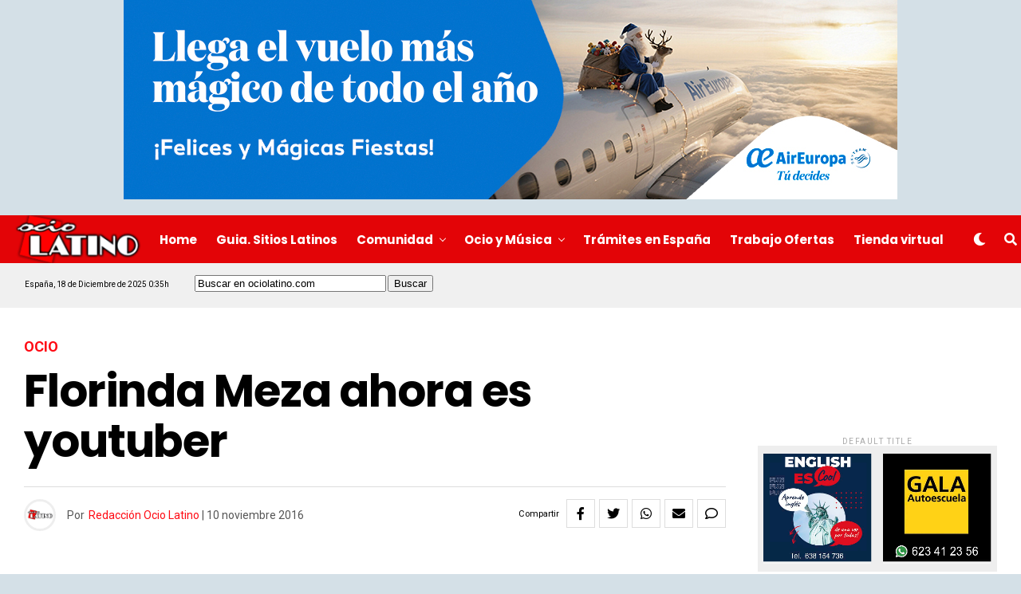

--- FILE ---
content_type: text/html; charset=utf-8
request_url: https://www.google.com/recaptcha/api2/anchor?ar=1&k=6LefopAUAAAAAJwX7tr5LnhxZzzRXrjUtmlXfBuj&co=aHR0cHM6Ly93d3cub2Npb2xhdGluby5jb206NDQz&hl=en&v=7gg7H51Q-naNfhmCP3_R47ho&size=invisible&anchor-ms=20000&execute-ms=30000&cb=arlzi4mq9uzl
body_size: 48307
content:
<!DOCTYPE HTML><html dir="ltr" lang="en"><head><meta http-equiv="Content-Type" content="text/html; charset=UTF-8">
<meta http-equiv="X-UA-Compatible" content="IE=edge">
<title>reCAPTCHA</title>
<style type="text/css">
/* cyrillic-ext */
@font-face {
  font-family: 'Roboto';
  font-style: normal;
  font-weight: 400;
  font-stretch: 100%;
  src: url(//fonts.gstatic.com/s/roboto/v48/KFO7CnqEu92Fr1ME7kSn66aGLdTylUAMa3GUBHMdazTgWw.woff2) format('woff2');
  unicode-range: U+0460-052F, U+1C80-1C8A, U+20B4, U+2DE0-2DFF, U+A640-A69F, U+FE2E-FE2F;
}
/* cyrillic */
@font-face {
  font-family: 'Roboto';
  font-style: normal;
  font-weight: 400;
  font-stretch: 100%;
  src: url(//fonts.gstatic.com/s/roboto/v48/KFO7CnqEu92Fr1ME7kSn66aGLdTylUAMa3iUBHMdazTgWw.woff2) format('woff2');
  unicode-range: U+0301, U+0400-045F, U+0490-0491, U+04B0-04B1, U+2116;
}
/* greek-ext */
@font-face {
  font-family: 'Roboto';
  font-style: normal;
  font-weight: 400;
  font-stretch: 100%;
  src: url(//fonts.gstatic.com/s/roboto/v48/KFO7CnqEu92Fr1ME7kSn66aGLdTylUAMa3CUBHMdazTgWw.woff2) format('woff2');
  unicode-range: U+1F00-1FFF;
}
/* greek */
@font-face {
  font-family: 'Roboto';
  font-style: normal;
  font-weight: 400;
  font-stretch: 100%;
  src: url(//fonts.gstatic.com/s/roboto/v48/KFO7CnqEu92Fr1ME7kSn66aGLdTylUAMa3-UBHMdazTgWw.woff2) format('woff2');
  unicode-range: U+0370-0377, U+037A-037F, U+0384-038A, U+038C, U+038E-03A1, U+03A3-03FF;
}
/* math */
@font-face {
  font-family: 'Roboto';
  font-style: normal;
  font-weight: 400;
  font-stretch: 100%;
  src: url(//fonts.gstatic.com/s/roboto/v48/KFO7CnqEu92Fr1ME7kSn66aGLdTylUAMawCUBHMdazTgWw.woff2) format('woff2');
  unicode-range: U+0302-0303, U+0305, U+0307-0308, U+0310, U+0312, U+0315, U+031A, U+0326-0327, U+032C, U+032F-0330, U+0332-0333, U+0338, U+033A, U+0346, U+034D, U+0391-03A1, U+03A3-03A9, U+03B1-03C9, U+03D1, U+03D5-03D6, U+03F0-03F1, U+03F4-03F5, U+2016-2017, U+2034-2038, U+203C, U+2040, U+2043, U+2047, U+2050, U+2057, U+205F, U+2070-2071, U+2074-208E, U+2090-209C, U+20D0-20DC, U+20E1, U+20E5-20EF, U+2100-2112, U+2114-2115, U+2117-2121, U+2123-214F, U+2190, U+2192, U+2194-21AE, U+21B0-21E5, U+21F1-21F2, U+21F4-2211, U+2213-2214, U+2216-22FF, U+2308-230B, U+2310, U+2319, U+231C-2321, U+2336-237A, U+237C, U+2395, U+239B-23B7, U+23D0, U+23DC-23E1, U+2474-2475, U+25AF, U+25B3, U+25B7, U+25BD, U+25C1, U+25CA, U+25CC, U+25FB, U+266D-266F, U+27C0-27FF, U+2900-2AFF, U+2B0E-2B11, U+2B30-2B4C, U+2BFE, U+3030, U+FF5B, U+FF5D, U+1D400-1D7FF, U+1EE00-1EEFF;
}
/* symbols */
@font-face {
  font-family: 'Roboto';
  font-style: normal;
  font-weight: 400;
  font-stretch: 100%;
  src: url(//fonts.gstatic.com/s/roboto/v48/KFO7CnqEu92Fr1ME7kSn66aGLdTylUAMaxKUBHMdazTgWw.woff2) format('woff2');
  unicode-range: U+0001-000C, U+000E-001F, U+007F-009F, U+20DD-20E0, U+20E2-20E4, U+2150-218F, U+2190, U+2192, U+2194-2199, U+21AF, U+21E6-21F0, U+21F3, U+2218-2219, U+2299, U+22C4-22C6, U+2300-243F, U+2440-244A, U+2460-24FF, U+25A0-27BF, U+2800-28FF, U+2921-2922, U+2981, U+29BF, U+29EB, U+2B00-2BFF, U+4DC0-4DFF, U+FFF9-FFFB, U+10140-1018E, U+10190-1019C, U+101A0, U+101D0-101FD, U+102E0-102FB, U+10E60-10E7E, U+1D2C0-1D2D3, U+1D2E0-1D37F, U+1F000-1F0FF, U+1F100-1F1AD, U+1F1E6-1F1FF, U+1F30D-1F30F, U+1F315, U+1F31C, U+1F31E, U+1F320-1F32C, U+1F336, U+1F378, U+1F37D, U+1F382, U+1F393-1F39F, U+1F3A7-1F3A8, U+1F3AC-1F3AF, U+1F3C2, U+1F3C4-1F3C6, U+1F3CA-1F3CE, U+1F3D4-1F3E0, U+1F3ED, U+1F3F1-1F3F3, U+1F3F5-1F3F7, U+1F408, U+1F415, U+1F41F, U+1F426, U+1F43F, U+1F441-1F442, U+1F444, U+1F446-1F449, U+1F44C-1F44E, U+1F453, U+1F46A, U+1F47D, U+1F4A3, U+1F4B0, U+1F4B3, U+1F4B9, U+1F4BB, U+1F4BF, U+1F4C8-1F4CB, U+1F4D6, U+1F4DA, U+1F4DF, U+1F4E3-1F4E6, U+1F4EA-1F4ED, U+1F4F7, U+1F4F9-1F4FB, U+1F4FD-1F4FE, U+1F503, U+1F507-1F50B, U+1F50D, U+1F512-1F513, U+1F53E-1F54A, U+1F54F-1F5FA, U+1F610, U+1F650-1F67F, U+1F687, U+1F68D, U+1F691, U+1F694, U+1F698, U+1F6AD, U+1F6B2, U+1F6B9-1F6BA, U+1F6BC, U+1F6C6-1F6CF, U+1F6D3-1F6D7, U+1F6E0-1F6EA, U+1F6F0-1F6F3, U+1F6F7-1F6FC, U+1F700-1F7FF, U+1F800-1F80B, U+1F810-1F847, U+1F850-1F859, U+1F860-1F887, U+1F890-1F8AD, U+1F8B0-1F8BB, U+1F8C0-1F8C1, U+1F900-1F90B, U+1F93B, U+1F946, U+1F984, U+1F996, U+1F9E9, U+1FA00-1FA6F, U+1FA70-1FA7C, U+1FA80-1FA89, U+1FA8F-1FAC6, U+1FACE-1FADC, U+1FADF-1FAE9, U+1FAF0-1FAF8, U+1FB00-1FBFF;
}
/* vietnamese */
@font-face {
  font-family: 'Roboto';
  font-style: normal;
  font-weight: 400;
  font-stretch: 100%;
  src: url(//fonts.gstatic.com/s/roboto/v48/KFO7CnqEu92Fr1ME7kSn66aGLdTylUAMa3OUBHMdazTgWw.woff2) format('woff2');
  unicode-range: U+0102-0103, U+0110-0111, U+0128-0129, U+0168-0169, U+01A0-01A1, U+01AF-01B0, U+0300-0301, U+0303-0304, U+0308-0309, U+0323, U+0329, U+1EA0-1EF9, U+20AB;
}
/* latin-ext */
@font-face {
  font-family: 'Roboto';
  font-style: normal;
  font-weight: 400;
  font-stretch: 100%;
  src: url(//fonts.gstatic.com/s/roboto/v48/KFO7CnqEu92Fr1ME7kSn66aGLdTylUAMa3KUBHMdazTgWw.woff2) format('woff2');
  unicode-range: U+0100-02BA, U+02BD-02C5, U+02C7-02CC, U+02CE-02D7, U+02DD-02FF, U+0304, U+0308, U+0329, U+1D00-1DBF, U+1E00-1E9F, U+1EF2-1EFF, U+2020, U+20A0-20AB, U+20AD-20C0, U+2113, U+2C60-2C7F, U+A720-A7FF;
}
/* latin */
@font-face {
  font-family: 'Roboto';
  font-style: normal;
  font-weight: 400;
  font-stretch: 100%;
  src: url(//fonts.gstatic.com/s/roboto/v48/KFO7CnqEu92Fr1ME7kSn66aGLdTylUAMa3yUBHMdazQ.woff2) format('woff2');
  unicode-range: U+0000-00FF, U+0131, U+0152-0153, U+02BB-02BC, U+02C6, U+02DA, U+02DC, U+0304, U+0308, U+0329, U+2000-206F, U+20AC, U+2122, U+2191, U+2193, U+2212, U+2215, U+FEFF, U+FFFD;
}
/* cyrillic-ext */
@font-face {
  font-family: 'Roboto';
  font-style: normal;
  font-weight: 500;
  font-stretch: 100%;
  src: url(//fonts.gstatic.com/s/roboto/v48/KFO7CnqEu92Fr1ME7kSn66aGLdTylUAMa3GUBHMdazTgWw.woff2) format('woff2');
  unicode-range: U+0460-052F, U+1C80-1C8A, U+20B4, U+2DE0-2DFF, U+A640-A69F, U+FE2E-FE2F;
}
/* cyrillic */
@font-face {
  font-family: 'Roboto';
  font-style: normal;
  font-weight: 500;
  font-stretch: 100%;
  src: url(//fonts.gstatic.com/s/roboto/v48/KFO7CnqEu92Fr1ME7kSn66aGLdTylUAMa3iUBHMdazTgWw.woff2) format('woff2');
  unicode-range: U+0301, U+0400-045F, U+0490-0491, U+04B0-04B1, U+2116;
}
/* greek-ext */
@font-face {
  font-family: 'Roboto';
  font-style: normal;
  font-weight: 500;
  font-stretch: 100%;
  src: url(//fonts.gstatic.com/s/roboto/v48/KFO7CnqEu92Fr1ME7kSn66aGLdTylUAMa3CUBHMdazTgWw.woff2) format('woff2');
  unicode-range: U+1F00-1FFF;
}
/* greek */
@font-face {
  font-family: 'Roboto';
  font-style: normal;
  font-weight: 500;
  font-stretch: 100%;
  src: url(//fonts.gstatic.com/s/roboto/v48/KFO7CnqEu92Fr1ME7kSn66aGLdTylUAMa3-UBHMdazTgWw.woff2) format('woff2');
  unicode-range: U+0370-0377, U+037A-037F, U+0384-038A, U+038C, U+038E-03A1, U+03A3-03FF;
}
/* math */
@font-face {
  font-family: 'Roboto';
  font-style: normal;
  font-weight: 500;
  font-stretch: 100%;
  src: url(//fonts.gstatic.com/s/roboto/v48/KFO7CnqEu92Fr1ME7kSn66aGLdTylUAMawCUBHMdazTgWw.woff2) format('woff2');
  unicode-range: U+0302-0303, U+0305, U+0307-0308, U+0310, U+0312, U+0315, U+031A, U+0326-0327, U+032C, U+032F-0330, U+0332-0333, U+0338, U+033A, U+0346, U+034D, U+0391-03A1, U+03A3-03A9, U+03B1-03C9, U+03D1, U+03D5-03D6, U+03F0-03F1, U+03F4-03F5, U+2016-2017, U+2034-2038, U+203C, U+2040, U+2043, U+2047, U+2050, U+2057, U+205F, U+2070-2071, U+2074-208E, U+2090-209C, U+20D0-20DC, U+20E1, U+20E5-20EF, U+2100-2112, U+2114-2115, U+2117-2121, U+2123-214F, U+2190, U+2192, U+2194-21AE, U+21B0-21E5, U+21F1-21F2, U+21F4-2211, U+2213-2214, U+2216-22FF, U+2308-230B, U+2310, U+2319, U+231C-2321, U+2336-237A, U+237C, U+2395, U+239B-23B7, U+23D0, U+23DC-23E1, U+2474-2475, U+25AF, U+25B3, U+25B7, U+25BD, U+25C1, U+25CA, U+25CC, U+25FB, U+266D-266F, U+27C0-27FF, U+2900-2AFF, U+2B0E-2B11, U+2B30-2B4C, U+2BFE, U+3030, U+FF5B, U+FF5D, U+1D400-1D7FF, U+1EE00-1EEFF;
}
/* symbols */
@font-face {
  font-family: 'Roboto';
  font-style: normal;
  font-weight: 500;
  font-stretch: 100%;
  src: url(//fonts.gstatic.com/s/roboto/v48/KFO7CnqEu92Fr1ME7kSn66aGLdTylUAMaxKUBHMdazTgWw.woff2) format('woff2');
  unicode-range: U+0001-000C, U+000E-001F, U+007F-009F, U+20DD-20E0, U+20E2-20E4, U+2150-218F, U+2190, U+2192, U+2194-2199, U+21AF, U+21E6-21F0, U+21F3, U+2218-2219, U+2299, U+22C4-22C6, U+2300-243F, U+2440-244A, U+2460-24FF, U+25A0-27BF, U+2800-28FF, U+2921-2922, U+2981, U+29BF, U+29EB, U+2B00-2BFF, U+4DC0-4DFF, U+FFF9-FFFB, U+10140-1018E, U+10190-1019C, U+101A0, U+101D0-101FD, U+102E0-102FB, U+10E60-10E7E, U+1D2C0-1D2D3, U+1D2E0-1D37F, U+1F000-1F0FF, U+1F100-1F1AD, U+1F1E6-1F1FF, U+1F30D-1F30F, U+1F315, U+1F31C, U+1F31E, U+1F320-1F32C, U+1F336, U+1F378, U+1F37D, U+1F382, U+1F393-1F39F, U+1F3A7-1F3A8, U+1F3AC-1F3AF, U+1F3C2, U+1F3C4-1F3C6, U+1F3CA-1F3CE, U+1F3D4-1F3E0, U+1F3ED, U+1F3F1-1F3F3, U+1F3F5-1F3F7, U+1F408, U+1F415, U+1F41F, U+1F426, U+1F43F, U+1F441-1F442, U+1F444, U+1F446-1F449, U+1F44C-1F44E, U+1F453, U+1F46A, U+1F47D, U+1F4A3, U+1F4B0, U+1F4B3, U+1F4B9, U+1F4BB, U+1F4BF, U+1F4C8-1F4CB, U+1F4D6, U+1F4DA, U+1F4DF, U+1F4E3-1F4E6, U+1F4EA-1F4ED, U+1F4F7, U+1F4F9-1F4FB, U+1F4FD-1F4FE, U+1F503, U+1F507-1F50B, U+1F50D, U+1F512-1F513, U+1F53E-1F54A, U+1F54F-1F5FA, U+1F610, U+1F650-1F67F, U+1F687, U+1F68D, U+1F691, U+1F694, U+1F698, U+1F6AD, U+1F6B2, U+1F6B9-1F6BA, U+1F6BC, U+1F6C6-1F6CF, U+1F6D3-1F6D7, U+1F6E0-1F6EA, U+1F6F0-1F6F3, U+1F6F7-1F6FC, U+1F700-1F7FF, U+1F800-1F80B, U+1F810-1F847, U+1F850-1F859, U+1F860-1F887, U+1F890-1F8AD, U+1F8B0-1F8BB, U+1F8C0-1F8C1, U+1F900-1F90B, U+1F93B, U+1F946, U+1F984, U+1F996, U+1F9E9, U+1FA00-1FA6F, U+1FA70-1FA7C, U+1FA80-1FA89, U+1FA8F-1FAC6, U+1FACE-1FADC, U+1FADF-1FAE9, U+1FAF0-1FAF8, U+1FB00-1FBFF;
}
/* vietnamese */
@font-face {
  font-family: 'Roboto';
  font-style: normal;
  font-weight: 500;
  font-stretch: 100%;
  src: url(//fonts.gstatic.com/s/roboto/v48/KFO7CnqEu92Fr1ME7kSn66aGLdTylUAMa3OUBHMdazTgWw.woff2) format('woff2');
  unicode-range: U+0102-0103, U+0110-0111, U+0128-0129, U+0168-0169, U+01A0-01A1, U+01AF-01B0, U+0300-0301, U+0303-0304, U+0308-0309, U+0323, U+0329, U+1EA0-1EF9, U+20AB;
}
/* latin-ext */
@font-face {
  font-family: 'Roboto';
  font-style: normal;
  font-weight: 500;
  font-stretch: 100%;
  src: url(//fonts.gstatic.com/s/roboto/v48/KFO7CnqEu92Fr1ME7kSn66aGLdTylUAMa3KUBHMdazTgWw.woff2) format('woff2');
  unicode-range: U+0100-02BA, U+02BD-02C5, U+02C7-02CC, U+02CE-02D7, U+02DD-02FF, U+0304, U+0308, U+0329, U+1D00-1DBF, U+1E00-1E9F, U+1EF2-1EFF, U+2020, U+20A0-20AB, U+20AD-20C0, U+2113, U+2C60-2C7F, U+A720-A7FF;
}
/* latin */
@font-face {
  font-family: 'Roboto';
  font-style: normal;
  font-weight: 500;
  font-stretch: 100%;
  src: url(//fonts.gstatic.com/s/roboto/v48/KFO7CnqEu92Fr1ME7kSn66aGLdTylUAMa3yUBHMdazQ.woff2) format('woff2');
  unicode-range: U+0000-00FF, U+0131, U+0152-0153, U+02BB-02BC, U+02C6, U+02DA, U+02DC, U+0304, U+0308, U+0329, U+2000-206F, U+20AC, U+2122, U+2191, U+2193, U+2212, U+2215, U+FEFF, U+FFFD;
}
/* cyrillic-ext */
@font-face {
  font-family: 'Roboto';
  font-style: normal;
  font-weight: 900;
  font-stretch: 100%;
  src: url(//fonts.gstatic.com/s/roboto/v48/KFO7CnqEu92Fr1ME7kSn66aGLdTylUAMa3GUBHMdazTgWw.woff2) format('woff2');
  unicode-range: U+0460-052F, U+1C80-1C8A, U+20B4, U+2DE0-2DFF, U+A640-A69F, U+FE2E-FE2F;
}
/* cyrillic */
@font-face {
  font-family: 'Roboto';
  font-style: normal;
  font-weight: 900;
  font-stretch: 100%;
  src: url(//fonts.gstatic.com/s/roboto/v48/KFO7CnqEu92Fr1ME7kSn66aGLdTylUAMa3iUBHMdazTgWw.woff2) format('woff2');
  unicode-range: U+0301, U+0400-045F, U+0490-0491, U+04B0-04B1, U+2116;
}
/* greek-ext */
@font-face {
  font-family: 'Roboto';
  font-style: normal;
  font-weight: 900;
  font-stretch: 100%;
  src: url(//fonts.gstatic.com/s/roboto/v48/KFO7CnqEu92Fr1ME7kSn66aGLdTylUAMa3CUBHMdazTgWw.woff2) format('woff2');
  unicode-range: U+1F00-1FFF;
}
/* greek */
@font-face {
  font-family: 'Roboto';
  font-style: normal;
  font-weight: 900;
  font-stretch: 100%;
  src: url(//fonts.gstatic.com/s/roboto/v48/KFO7CnqEu92Fr1ME7kSn66aGLdTylUAMa3-UBHMdazTgWw.woff2) format('woff2');
  unicode-range: U+0370-0377, U+037A-037F, U+0384-038A, U+038C, U+038E-03A1, U+03A3-03FF;
}
/* math */
@font-face {
  font-family: 'Roboto';
  font-style: normal;
  font-weight: 900;
  font-stretch: 100%;
  src: url(//fonts.gstatic.com/s/roboto/v48/KFO7CnqEu92Fr1ME7kSn66aGLdTylUAMawCUBHMdazTgWw.woff2) format('woff2');
  unicode-range: U+0302-0303, U+0305, U+0307-0308, U+0310, U+0312, U+0315, U+031A, U+0326-0327, U+032C, U+032F-0330, U+0332-0333, U+0338, U+033A, U+0346, U+034D, U+0391-03A1, U+03A3-03A9, U+03B1-03C9, U+03D1, U+03D5-03D6, U+03F0-03F1, U+03F4-03F5, U+2016-2017, U+2034-2038, U+203C, U+2040, U+2043, U+2047, U+2050, U+2057, U+205F, U+2070-2071, U+2074-208E, U+2090-209C, U+20D0-20DC, U+20E1, U+20E5-20EF, U+2100-2112, U+2114-2115, U+2117-2121, U+2123-214F, U+2190, U+2192, U+2194-21AE, U+21B0-21E5, U+21F1-21F2, U+21F4-2211, U+2213-2214, U+2216-22FF, U+2308-230B, U+2310, U+2319, U+231C-2321, U+2336-237A, U+237C, U+2395, U+239B-23B7, U+23D0, U+23DC-23E1, U+2474-2475, U+25AF, U+25B3, U+25B7, U+25BD, U+25C1, U+25CA, U+25CC, U+25FB, U+266D-266F, U+27C0-27FF, U+2900-2AFF, U+2B0E-2B11, U+2B30-2B4C, U+2BFE, U+3030, U+FF5B, U+FF5D, U+1D400-1D7FF, U+1EE00-1EEFF;
}
/* symbols */
@font-face {
  font-family: 'Roboto';
  font-style: normal;
  font-weight: 900;
  font-stretch: 100%;
  src: url(//fonts.gstatic.com/s/roboto/v48/KFO7CnqEu92Fr1ME7kSn66aGLdTylUAMaxKUBHMdazTgWw.woff2) format('woff2');
  unicode-range: U+0001-000C, U+000E-001F, U+007F-009F, U+20DD-20E0, U+20E2-20E4, U+2150-218F, U+2190, U+2192, U+2194-2199, U+21AF, U+21E6-21F0, U+21F3, U+2218-2219, U+2299, U+22C4-22C6, U+2300-243F, U+2440-244A, U+2460-24FF, U+25A0-27BF, U+2800-28FF, U+2921-2922, U+2981, U+29BF, U+29EB, U+2B00-2BFF, U+4DC0-4DFF, U+FFF9-FFFB, U+10140-1018E, U+10190-1019C, U+101A0, U+101D0-101FD, U+102E0-102FB, U+10E60-10E7E, U+1D2C0-1D2D3, U+1D2E0-1D37F, U+1F000-1F0FF, U+1F100-1F1AD, U+1F1E6-1F1FF, U+1F30D-1F30F, U+1F315, U+1F31C, U+1F31E, U+1F320-1F32C, U+1F336, U+1F378, U+1F37D, U+1F382, U+1F393-1F39F, U+1F3A7-1F3A8, U+1F3AC-1F3AF, U+1F3C2, U+1F3C4-1F3C6, U+1F3CA-1F3CE, U+1F3D4-1F3E0, U+1F3ED, U+1F3F1-1F3F3, U+1F3F5-1F3F7, U+1F408, U+1F415, U+1F41F, U+1F426, U+1F43F, U+1F441-1F442, U+1F444, U+1F446-1F449, U+1F44C-1F44E, U+1F453, U+1F46A, U+1F47D, U+1F4A3, U+1F4B0, U+1F4B3, U+1F4B9, U+1F4BB, U+1F4BF, U+1F4C8-1F4CB, U+1F4D6, U+1F4DA, U+1F4DF, U+1F4E3-1F4E6, U+1F4EA-1F4ED, U+1F4F7, U+1F4F9-1F4FB, U+1F4FD-1F4FE, U+1F503, U+1F507-1F50B, U+1F50D, U+1F512-1F513, U+1F53E-1F54A, U+1F54F-1F5FA, U+1F610, U+1F650-1F67F, U+1F687, U+1F68D, U+1F691, U+1F694, U+1F698, U+1F6AD, U+1F6B2, U+1F6B9-1F6BA, U+1F6BC, U+1F6C6-1F6CF, U+1F6D3-1F6D7, U+1F6E0-1F6EA, U+1F6F0-1F6F3, U+1F6F7-1F6FC, U+1F700-1F7FF, U+1F800-1F80B, U+1F810-1F847, U+1F850-1F859, U+1F860-1F887, U+1F890-1F8AD, U+1F8B0-1F8BB, U+1F8C0-1F8C1, U+1F900-1F90B, U+1F93B, U+1F946, U+1F984, U+1F996, U+1F9E9, U+1FA00-1FA6F, U+1FA70-1FA7C, U+1FA80-1FA89, U+1FA8F-1FAC6, U+1FACE-1FADC, U+1FADF-1FAE9, U+1FAF0-1FAF8, U+1FB00-1FBFF;
}
/* vietnamese */
@font-face {
  font-family: 'Roboto';
  font-style: normal;
  font-weight: 900;
  font-stretch: 100%;
  src: url(//fonts.gstatic.com/s/roboto/v48/KFO7CnqEu92Fr1ME7kSn66aGLdTylUAMa3OUBHMdazTgWw.woff2) format('woff2');
  unicode-range: U+0102-0103, U+0110-0111, U+0128-0129, U+0168-0169, U+01A0-01A1, U+01AF-01B0, U+0300-0301, U+0303-0304, U+0308-0309, U+0323, U+0329, U+1EA0-1EF9, U+20AB;
}
/* latin-ext */
@font-face {
  font-family: 'Roboto';
  font-style: normal;
  font-weight: 900;
  font-stretch: 100%;
  src: url(//fonts.gstatic.com/s/roboto/v48/KFO7CnqEu92Fr1ME7kSn66aGLdTylUAMa3KUBHMdazTgWw.woff2) format('woff2');
  unicode-range: U+0100-02BA, U+02BD-02C5, U+02C7-02CC, U+02CE-02D7, U+02DD-02FF, U+0304, U+0308, U+0329, U+1D00-1DBF, U+1E00-1E9F, U+1EF2-1EFF, U+2020, U+20A0-20AB, U+20AD-20C0, U+2113, U+2C60-2C7F, U+A720-A7FF;
}
/* latin */
@font-face {
  font-family: 'Roboto';
  font-style: normal;
  font-weight: 900;
  font-stretch: 100%;
  src: url(//fonts.gstatic.com/s/roboto/v48/KFO7CnqEu92Fr1ME7kSn66aGLdTylUAMa3yUBHMdazQ.woff2) format('woff2');
  unicode-range: U+0000-00FF, U+0131, U+0152-0153, U+02BB-02BC, U+02C6, U+02DA, U+02DC, U+0304, U+0308, U+0329, U+2000-206F, U+20AC, U+2122, U+2191, U+2193, U+2212, U+2215, U+FEFF, U+FFFD;
}

</style>
<link rel="stylesheet" type="text/css" href="https://www.gstatic.com/recaptcha/releases/7gg7H51Q-naNfhmCP3_R47ho/styles__ltr.css">
<script nonce="cYabRx9pAUqZS1MkhRO3Ag" type="text/javascript">window['__recaptcha_api'] = 'https://www.google.com/recaptcha/api2/';</script>
<script type="text/javascript" src="https://www.gstatic.com/recaptcha/releases/7gg7H51Q-naNfhmCP3_R47ho/recaptcha__en.js" nonce="cYabRx9pAUqZS1MkhRO3Ag">
      
    </script></head>
<body><div id="rc-anchor-alert" class="rc-anchor-alert"></div>
<input type="hidden" id="recaptcha-token" value="[base64]">
<script type="text/javascript" nonce="cYabRx9pAUqZS1MkhRO3Ag">
      recaptcha.anchor.Main.init("[\x22ainput\x22,[\x22bgdata\x22,\x22\x22,\[base64]/[base64]/[base64]/[base64]/cjw8ejpyPj4+eil9Y2F0Y2gobCl7dGhyb3cgbDt9fSxIPWZ1bmN0aW9uKHcsdCx6KXtpZih3PT0xOTR8fHc9PTIwOCl0LnZbd10/dC52W3ddLmNvbmNhdCh6KTp0LnZbd109b2Yoeix0KTtlbHNle2lmKHQuYkImJnchPTMxNylyZXR1cm47dz09NjZ8fHc9PTEyMnx8dz09NDcwfHx3PT00NHx8dz09NDE2fHx3PT0zOTd8fHc9PTQyMXx8dz09Njh8fHc9PTcwfHx3PT0xODQ/[base64]/[base64]/[base64]/bmV3IGRbVl0oSlswXSk6cD09Mj9uZXcgZFtWXShKWzBdLEpbMV0pOnA9PTM/bmV3IGRbVl0oSlswXSxKWzFdLEpbMl0pOnA9PTQ/[base64]/[base64]/[base64]/[base64]\x22,\[base64]\x22,\[base64]/DgGc/[base64]/Dsg3DknPCmQLCgk7Ct1nDssKOGgECw4Few7AINcKIdcKCNglKNBrClSHDgSnDnmjDrFnDmMK3wpFuwoPCvsK9L2jDuDrCtsKkPSTCrW7DqMK9w5InCMKRIk8nw5PCrE3DiRzDncKER8OxwpfDqyEWfWnChiPDtHjCkCI9ai7ClcOIwqsPw4TDgcKPYx/ChAFAOmfDiMKMwpLDjWbDosOVEDPDk8OCO35Rw4V/w4TDocKcVkLCssOnFiseUcKsFRPDkCTDuMO0H0DCti06M8KBwr3CiMKFdMOSw4/CjxZTwrNWwrd3HRXCiMO5I8KTwrFNMHheLztGCMKdCAF5TC/DjANJEjRVwpTCvR7CtsKAw5zDvsOaw44NGiXClsKSw6cDWjPDnsOdQhlTwqQYdEZvKsO5w6nDn8KXw5Fqw50zTQfCokBcEsKow7NUVsKsw6QQwqRbcMKewogtDQ8Aw7t+ZsKow5p6wp/Cq8K8PF7CmMKOWisYw40iw61/czPCvMOoIEPDuSYGCDw4QhIYwoBsWjTDvAPDqcKhNjh3BMK4FsKSwrVyYBbDgFbCgGI/w6YvUHLDksOVwoTDrhbDlcOKccOdw4c9GgB/Kh3DrAdCwrfDrsOuGzfDtsKlLAReLcOAw7HDkMKIw6/[base64]/CnEkJEAtkw5h2KMK2w4ldDcO4w6PDvWXCnA8qw5DDumhjw4FqeV0cw6PClcOaGkrDkMOcNMONY8KVQ8Kcw53Cs1HDvMKGL8OcB3/DrQzCrMOAw4rCizhwTsO4wqxNF0hXV0fCuEU+dcKfwrh9woRBSmbCoEnCk0ofwrNlw5vDg8O9wpvDp8Ove3lSw4ovTsKsUmA5MyvCo0h4Sil9wpwpV11DdWQibEN+Mgchw4M0M3fChsOMccOswp/DnwDDpsOKAsK7OHRiwqnCgcKvdC05wogYUcK3w4TCrSPCj8KCXgvCicKpw67Di8Oyw4QVwrLCqsOtf0o1w6HCu2TCqjXCrG8uWmQlYCgcwp/[base64]/[base64]/CnEREw7jDv8KYKDrDhHsaXz7CvU4PEhZZWGrCt1ZRw5o6w5oAaSVywq0sHsK3fsKCA8O/wq3Ct8KBwqnCoSTCuAhsw6l/[base64]/Di8KVXi1Ow77CglTCrgnDiMKVSTU8wpDCp0Eww6rCjwV9fGDDmMOzwr84w4vCpsOCwpwKwq4ULMOGw7DCrGDCosOjwrrCqsO/wpNVw60nIQfDsDxLwrcxw7lDCSLCmQYML8OeYi8ffg7DsMKNwrHCmn7Cr8OUw6B6BcKkPsO9wpsZw6vDj8K9bcKQw6MZw44aw44dfGHDuSZJwosCw7MWwqzDuMOMc8OnwrfDpB8Pw44HbsOSQmnCmzMMw48jPWNMw7LCr1FwUMKnZMO/JsK1BcOQMB3CmzDDpcKdLcKaBlbCiljDqMOqHsOBw4oJR8KsCsOOw5/CgMO2w400PsOUwo/Dmw/CpMOmwp/Dr8OgEXAXHl/DjnLDmAA1IcKyGwPDtMKnw5E7FAtewqnCjMK1JgTCuk8Aw5vDkDgbKMKUdsKdwpNnwolUbAMpwofCvAnDlcKEV1AbIwIIJjzCssO3bBDDox/Cv0AUSsO4w7nCr8KIIEd9wopLw7zCiSY/[base64]/CnhAZw44Qw5xyRsOtw5w3CcK9C8OTwo1/w49oOE1rwogzBcKowps5w4vDgG89w7pMaMKeRBt/wr/Cm8O2a8O7wqxWAgQZPcOaKE3DvRt6wrjDhsODN2rCtF7CvsO9LMKfesKEGcOEwqjCgFo5woISwp/DjGzDmMODQcOtwrTDtcOWw4MEwr1/w4ohHnPCvMOwFcObFsKJcjrDgkXDhMOOw4zDl3ZVwpB5w7PDjMOgwqVkwofDo8KKWMKrQsK6YcKETnjDun9kwpTDnUVWcQzChcOqHE9DPsOMBMKPw4dXb03DssKXI8OaUjfDrlvCjcOMw4PCumV5wrYhwpFYw5zDpjbDt8K6HhIBwq8bwr3DtsKTwqjCisO/w6p+wrLDqcK6w4zDjMO1wozDpwXDlXlPJC0nwoDDtcO+w5kQZHELfjjDgCAbJ8Otw5Y9w4fCgMKrw6nDvcOZw6cdw4oiDcO6wpJEw6REIsOJw4zChXjCjMODw5bDqMOjLcKIfMOhwpJEJcOrAsOKVGDCosK8w7fDhzXCscKSwq06wr/CuMOLwrfCsHZvwpzDgsOYKcKGRsO0AsOXHcOkw496wpnCgcObwpvCosOFw4fDiMOoasO6w5Ujw5NVF8KTw7YPwqPDhhleEH8hw4V3wqtZJwEmY8OBwoPCjMK+w6/Cqi7DhQkLKsOcW8KGT8Oyw4PCv8O5VjHDm0ZTHzHDm8OybcOREXkjWMO3AhLDt8O+HMKywprCv8O3E8Kkw5bDoULDpjnCs0nChMOtw47DmsKQPWpWKXtVXTjClMOdw5/CqsKtw7vDhcOdXsOqH2x8K0sYwqohd8O9JDPDrcK/wrd2wpzCnlFGwpbCjMKQwpTCl37DncK4w57DgcO8w6FGwoV7a8KjwpzCicOmJMKlGcKpwq7CksKrEmvCigrDr2/ChsODw4dHJEsdMcOpwoRoDMKAwrDChcOeYj3Dq8ONZcOBwrjCr8KDTcKuBBcuRyTCq8OTR8KDR2pLw4/CqTsFGMObIA5gwrnDrMO+YUPCicKWw75LIcKCdcOIwohIw7tYY8OMw5wOMgdldAJ1aAXCt8KpAcOZBwDDssKKIsKyWl4LwpLCqsOwV8OFdi/Dl8OBw4QsXsOkwqRHw4F+YWVXaMOCMH7CizrClMOjG8O/NiHCk8OIwoxaw50AwrXDnMKdwqTCvE5Zw6gCwqd/[base64]/[base64]/w793RcODMMOKc8ORw7Yjw43Cj8O6wpDDhcOOwpIBM2LCtHbCpMKCTiLCh8Omw6XDiRXCvGjCncKGw55xL8O2D8Kiw4nCnnXCsix9w5zDq8K7dsObw6LDksOnw4NpHMO2w7TDvsO1KcKywqtpa8KTeDfDjMKqw4bCrRkaw6fDhMOJY1nDn3HDvsK/[base64]/DhcO0LcOzw4MYw7s6w7onQw5dKEXCh8KUw4vCnFlcw7TCgBTDtTvDucKqw7Y8CVVzRsKJw4vCgsKUWsOPwo1swpE1wplXGMO/[base64]/wrPCjw3DpFzDplFDw6rDnU7Dl8K8wqQ4wowda8K6wrjDg8O9wrdtwpkJw7nDnxDCrwRMQQfClsOLw5HCvMKYNsOdw7rDv3nDgsOoQ8KDAy57w4vCt8OeMFE3MsKxUio7wqYgwqAnwqsxTsO2OVfCrcK/w5IlT8KtSBdmwqsKwrXCvRFhecO5AWTCpcKbEnzCsMOSCAF1w6UUw70ec8KUw5PCpcOoAMOGcigew5/Dk8ODwq47NcKPwpYiw57DqThAX8OTfQHDhcOvNyTDiXTCjXbCg8KuwqTCp8KSUxvDlcOMeAEbw4p/FT5MwqIiS2PDnBXDvBpyBsO4c8OTw47DlETDs8KMw77Di0TDtmDDkAXCs8KRw6czw7lcLxkiKsOIw5TDrDvCgcKPwp7CiwsNOnF+FgrDjhMLw4DDtCE9woY1AgfDm8K+w5fChsOmEF3DuwvCusKmTcOpA1oIwqnDjsKIw5/CgnUPXsKpbMO7w4bDhyjDuyjDs17ChTvCpSp4D8KgPFpgHBMawowGUcKNw7JjZcKrbjMWR2nChCjCgMKkCSnCsQ9OIcOldmfDq8OtdlvDt8OJEsOxbix9wrTCpMOhJinCgMOCLEXDm3Vmwr9bwoswwoNAwrBwwqE1YC/DpW/Dg8KQAXgZYxXCqsOrw6oubl3DrsOAYlrCnw/Dt8KodsKzPcKiKsOXw4lxw7jDmHbCv0vDlRMhw63Co8KHXQR1w5p+f8Oub8OPw75UEcOHEXpgTUNCwrkuOiHCtwjDo8K0TkrCuMKiw4XCnMOZMGY2w7vCi8O+w7XDqgTCiCZTeXQ0CMKSK8OBH8OkesOpwrocwp/Cn8OpNMKzegPCjjoNwq8SY8K0woDDpMK+wqg2w40EGS3CrkTCmHnDu1PCulxHwrokXgofGCZgw7IKBcKuwpzDph7CocKwXznDgALCoVDChFhbMWQ2Xmocw75YUMKOKMOpw6hjWEnDscO/w7XDhzrCtsOyRVhXFTDCvMKiw54swqc4w5HDo3RGbsKkD8OFZlrCsVISwqvDnsOWwrkVwqFIUMKUw5Rhw6kUwoQjY8Kaw53DgMKfIsOZCn3CiBhowpfDnATCq8K1w4EIOMKjw6TCgCkZGFvDsxR9CULDoWNyw7/CucODw7NpZDEUPsOewqvDr8OxQ8K2w6t/wqkTQcO8wpYIV8KuB0whd19LwovCqcOowqHCrMOZNh03wq98e8K/[base64]/YMO8J8KiIErDjx4SXkvClH1Zw49YGD7DmMOlMcKiwrHDmTXCjcOvw4fCnMOgEDMOwpXCgsKAwqU4wrxYQsKjGsO0cMOYw4xswozDhzvCqcKoOTTCtWfCjsKwfF/DusOQXcO8w7TCi8O1wpcAwqJdbFrCpcOkEg87wr7CtjrCuHnDgnVoTidVwrrCpU84NlHDiG7DpsOcaitjwrVZLRBnUMKBWsK/JEXCsyLDjsOYw5B8wrVWWE9Ww4syw77CoRjCn2EGJ8Omf0wCwp9PP8OdMMO9w7HCsTRTw65qw4bCg07CpFbDr8OaG3LDugbCrX9qw44JS3LCkcKdwpFxD8OTw7/CiUXCun/[base64]/DjB3CkMKGwoMww6LCg1zDpMKWwqrDncOewqTCqsODSMK+K8OfZWoXwp4qw7RcC13CqXLCn23Cj8O7w4AJfsOYCjwcwpZHGMOJJCY8w6rCv8K2w7nCpsKaw6M3YMOWw6XDiSvDjsOXfMOhMSvCncOgfDjCtcKsw7pAwo/[base64]/NSjDoADDlhZnKcKPwrdew7rDsABZw4JHZcKQw7rCpsKuCC/DoXZrw4nCtVx1wrNpbHnDmSjCh8K8w57Cnm7CowbDixEkZ8K/wpfCn8KSw43Cn2UEw5zDpcKWXGPClcK8w4bCgcOUWjpSwpDCiCovJn8nw7fDrcOwwrjCmW5JfXbDqhfDqcKGAcOHPV5nwqnDg8K5C8OUwrc/w6hFw5nDi1DClkMDIw3DpMKuJsKqw4IswojCtkTDmAQMw6LCqlbCgsO4Hl8INARneGbDiCJ0w6vDjTbDh8O8w7nCtzLDksO1esKRwp/ChsOJIcOdJSfDvgstdcOpc0zDtcOKE8KOFMOyw6/CncKVwp4swqTCpUfCtm5td1sad3zDo2zDj8O3YcOhw4/CicKawrvCpsOawr1UT0A3PRgnaCAeRcO0worCnkvDrXEnwqN9w4fDscKJw5Igw7jCicKjfwMxw6UfMsKtXgDCpcK4AsKfOitmw47DilLDgMKuVTwOPcKVwqDDsyJWwrnDjMO+w5t2w4vCuxpMOsKNSMOhMlXDl8K2S2oCwppcVsKqGG/DnCZWwrEHw7Npwr5YXSLCrzbCkFTDhiTDh3DDusODFT4rdj0ewq7DsHsvwqDCn8OXw5wMwoPDvsORIEQNwrNDwrpUZsKEJGXDl2TCsMOiOUFqQhDDqsKTXC/CmntAw4oZwrpGICEMGkPCnMKMI3/[base64]/Cuyc7w5lRA8KpwqZdZsO2FQppV18pWcKtwpTCkwcpBcKWwoJRb8O8IsKEwqXDs3ouw5HCn8ONwqdrwo4odcO6w4/CrgbCrMOKw47DusOAAcKFSAnCmlfCjAPClsKNw4TCvcKiw4xMwr8Yw4rDmXbCvcOIwoTCjXrDiMKCCx0ZwpEIwplgacKLwpApUMKsw7PDsXPDmlbDjRYbwpBhwqrDvknDnsKTfcKJwrDCq8KnwrYeMgDCkT5cwoMpwqIBwqN5w6xZDMKBJjHCtcO/w7zCqcKeYGZswoB7W25cwpbDuFfCpCUQesO5UlvCuk/DisKZwpzDqVUFwpXCg8Kaw5ItYcK/w77DuRLDmlvDjRAiw7fDhVbDk1coH8O4VMKfw4jDowXDphvDgsOQwoM+w5hIHMOYwoE6w5d7OcKNwqYTH8KmYlB4BMOFAcOkd1p/w4ExwprCp8OowqZPwrbConHDgVtRSTjCmCfDuMKSwrt8wonDvGnCqncewpLCtcKlw4zDqgs1wq7DqmTCtcKTYcKzw5HDqcOKwrzDim4ewp5FwrHCscOqX8Kowr/CrRgcWgxVYsK3wr8IbnQyw4J1M8KXw4nCnMOVGk/DucOCWMKYc8KYGlcEwo7CtcO0XnLCicKrDh/CmMOtfcOQw5cSPTzDmcKhwqrCgsOOUMKIw68Cwo96AQkgAF5Qw73Ck8OAWUV1GcOswo3Ch8OiwrlWwqrDm0MpEcKww5p9DUvCs8Kvw53DuW7DpCXDrcKFwr17XxNrw6kDw7fCg8KGw58GwrfDoTFmwovCmMKOeVF/wqU0w6Efw6B1wqonJcKyw6N8VDMxRGrDrBUSOwQtwozCvRxLJn3DkDPDhMKlA8K2albCmmJQOsK0wqjCqDENw4XCoi/[base64]/wrDDtUV7ZMKuLRdGwphpw5HCkFjCoFnDl0LCsMOVwpgJwrN/wpPCicO5acOqe2rCvcKGwoA5w65ww6Jbw5lHw6o6wr5FwocTP1IEw6EmHjY2XRPDslcPw5TCjsKhw4PCncKHQcOnE8Otw6Ftwph/eUzCsz8IEHlcwpPCuShAwr7DucKdw4oIdRlBwqjCm8K1Y3HCpcKiWsKhCibCsWIKKSDDmsODZVshYcK9KjLDkMKoL8KLeAPDqnE4w7zDr8OeNcOcwrvDsQ7CvMKKSRfCr1RVw59SwotgwqdYdMOQKwwHdhYlw55SdzPCqMKub8Obw6bDmsKXwpsLEw/Dth/CvHh5eTvDicOrHsKXwoMie8KLNcK2ZcKWwqsdSwUGdh/[base64]/Ck8OPw6TDh0YWw53DrCAnwpg1ZgTCvcONMCxeejwnf8OkQsOlOEB+P8O0w5zDgGhuwpkNMmzDjUVyw6HCi3jDt8KKD1xjw7vCu1pcwp3CiitZMn3DmEnCm17CnsKIwoPDocObWUbDpjnDlcO+Wj1sw6/ConoBwoU4ZcOlOMKxVUtiwr9pIcKrBGVAwoQewqLDkMO3GcOtcyHClRvCkl3Dj2rDn8KcwrTDkcOzwodOIcOGPgRVS2spOV/Dj3DChC/Ct1PDlXgnLcK5EMKswobCrjXDmFHDocK3fxjDuMKLIsOOwpnDgcOvVMOnTsKNw5sTYl8Lw4vCiXHCusK4wqPCmhHCqyXDjQVAwrLChsOXw5Y/QsKiw5HCrSvDqMOfHyzDlMOrw6cScAQCTsKEARBFw5dzP8O6wqjCrMODNsOawozCk8KfwojCrTpWwqZRwog5w6vCrMOXeEjCv0jCvsKiaSEawp9pwpJnAMK/WiocwrDCjMO9w5g1BT06bcKKR8KdeMKGOSk2w751wqVhcMKkVMK8JsKJVcKMw7dpw7LCsMK6w5nCs0tlYsOow7AKwrHCrcKXwq4ewo9jMVtEVMOxw68zwqwBWgLDr3jDrcOBaSzDrcOmwpHCq3rDpjdJOh1cB2zCplfClMKzWWtHwr/DmsKsLi8MAsOZaHtUwpNxw7l5P8Ojw7TCtT4Pw5YLAVzDnz3DvsO7w7pWP8KFb8O9wpUXRCnDsMKTwqfDq8KTwqTClcKAfjDCk8KgG8KMw5UJUGFvHxnCksKVw6LDq8K/[base64]/DpXhTOk7Cv8KUBcK0NiYnw6zCmXHChRNYwoRMw6HCgsOKSDFHGlBXZMOvX8KgcMKdw6jCrcO4wrkbwpo6VXbCoMOHAQcAwpjDqMKIEQgFeMOjCEjCqy04wo8Ja8KCwqwMwqBLJVFHNjU+w4IyK8KAw5bDqgARZjPDhMKqVF/Ct8Okw49uPUx+OXHDjm7CmMKcw4PDksKBNcO2w4AOw7XClcKPBsOlcMOvCHJvw7VzK8OEwrNKw6jCi1DCvMOfNMKTwrnCs0DDvX7CgsKBZWZlwqMHfgrCnHjDoTLCn8OoEAZlwrHDiG3ClcKEw4rChMK2PnkMdMOGwo/CnizDtsKTPGlDw40mwqjDs2bDnRhJMcOhw5bCiMOgD0TDgMK/XQvDtMKJY37CosOLaQ/CnHkaEsKzYMKewqbCnMKhwpXCtVPDgcKnwqh5YMOWw5JcwoLCkn3CkS/DiMKRGgPCsQfCisOQD2zDq8K6w5XCiURiAsONfUvDrsKwXMOPWMK9w584wrEuwqLDlcKdw53CjsOQwqoqwpPCm8ORwojDsmXDmEF3Dg4Ubzp0w6F2HsOvwopSwqfDtXojSVzCjV4Ww501woxBw4TDtSrDg182w6rDoGEiw53Drn/[base64]/DmMO7fcOIw7cqw68Aw5jCh8OBwphPByLCqz9YcD8swqrDgMKfJsOkwpDCiwpGwrEFM2jDi8K8fMOMKcKASMKmw5PCoTJ6w4rCp8OtwrBjw4jChRrDq8O2TMKlw6N5wpjCui7Cl2J2QVTCvsKVw4VoZEHCpCHDpcKtYmHDliUSGR7DlCfDs8Ojw7cVe25iIMO2w7/[base64]/Dug/CjzDDucOSHz/CqcOQRCjDiMK4wpY9w4DDnnZowrrCpwPDjnXDs8KNw4/Dpz14w7zDpsKdwqzDmlLCl8KDw5jDqMO7XcKTOys1FMOWR1MEEVw5wp1Ow4HDtAXCnn3DmcO2Gy/Djy/CusOqI8KiwpTCicOXw649w6jDoE3Ci2E0TmQew7/DqRnDi8O8w7TCncKIdcOQw6oRJyQWwpssPhxxJgN9McOaOBXDscK3aRUDwoAbwo/[base64]/[base64]/[base64]/Ch10sK8K0w45pCzPCqcOrCcOdNwrCoE86F0tWRcOGPsKowqEFVsOPwpbChgVcw4fCucOrw63DksKdwqTCssKKa8KqWMO5w6FqbsKqw4NKBsO/w5fCk8KtY8OFwpcBIsK0wrU/[base64]/DgEPCt3AuwrzDswzDu03CgcKiHcONwrJ5wqTDkE7CpkjCuMO+BiLCu8Odd8KVwpzDpixze2nDpMOVPkbCiU4/w7/DucK8DmjDu8OUwrECwoo8IcO/BMKjZGvCqlnCphgJw7VwY33CosK4w53CvcK1w7vCmMO7w500w6hEw4TCosKTwrHCvsO/w5sOw7jClQnCozh8wpPDmsKhw7HDv8OdwqrDtMKQF0/CvMK5JE0lDsKAN8K+DyHDv8KMw7tjw73Cv8OUwr/DtwhnZMKmMcKcwqzCh8KNMh3CvjJSw4nDnMK5wrbDr8Kkwokvw7M9wr7DksOiw6DDjMKjKsK3WHrDv8KKDcOIfFnDhcKWPHXCuMOmHkDCsMKpZsOmUMOpwrAnw7RQwpdpwrLDhx3CisOTEsKYw7bDpQXDoAQ8FSXCvF5UWXPDvSTCvnvDqS/DvsKFw7JJw7rCqMOcwqACw6gmWUU+woobH8O2a8OYZ8KDwpMKw44dw7jDihbDqcKkbMK7w7DCv8Ouw6ZlRV7Drx/[base64]/[base64]/Dk8KDMMKAbyHClhvCvD/CksOtw77CoiHDrsKYwqbDscK+EMOPHsOHOFDCsH4WRcKDw6TDlsKGwp7DgMK9w599w71xw4HDkMK0R8KTwpfCuE3CqsKNXGjDm8OmwpIWNjjCjsKPAMOQIcKzw5PCr8O4YD/DpX7DoMKCw5sDwr9vw7NYI0AoGBlawqLCvibDrhtERhtew6oSIgZnJMK+IlN9wrV3HCJbwrEBTcOCaMKuembDu0vDscOQwr7Ds0jCl8OVESw1NWHCmcKAw5rDjMO5HsORPcO9wrPCmR7Di8OHMU/ClsO/MsOJwo7CgcOVYFPDhzLDsVjCu8KBG8ORNcOJccOHw5QwO8OPw7zCmsObfXTDjyZ9w7TCmkkSw5Fpw5PDgcODw44VF8K1wofCn2fDjSTDuMKQMFlbR8Ovw5DDl8OAFC9nw6HCjMKNwrdNHcObw6PDn3hcwq/DmSQSwpnDpjU0wpV5GMO8wpwgw5gvdMOyY07CiQBvXMKVwqbCocOOw7DClMOJw41CbTfCn8KKwqrDgC5kcsKFwrV4ccKaw5NpQsKEw5rDoAI/[base64]/Cs2opWSQ4wojDgsOCVsOIWcOTwrwrw4l+wrPCqsK7wr3ClMKyAibDiXnDmwBNfy/CmMOmwpQ5Rihlw5LCm3tUwqnCjcKPGMOnwrRRwq9ZwqNMwrt4wpjDkmXCl3/DqzHDiirCvw93FcOPL8KibFnDhHnDi0IAJcKSwrXCsMKLw5AxTsOJK8OPwovCtsKXDBTCsMKawooLwrUbw67CnMOmMG7Co8KDVMOGw6LCrMOOwr0aw6RhHDfDv8ODYgzCqQvCs2pkcwJcS8OSwq/CiF5NKnfDg8K/EcO4FcOjMgAeZUUpDiHCgkDDmMKuw57CrcKOwrtDw53DpxjCrSPCtELCtsO2w4/[base64]/[base64]/QMOucsKRwo1HSHATwqzDrRwqe8OnwrnDqzxHZ8Kowpl7wq0HDilPwq5xPWYswohDwr0UdTRswpbDk8OSwp4lwp1tEz/DuMKACRvDvsOTNMO8wp7Dmms5XsKuwohSwoEOwpVHwpAYD0nDuB7DsMKYAMOuw4MLfMKCwpTCq8OrwpgnwoIzS242wpXCpcOwPAQeSC/CmcO3w4Qgw4kyQmAEw7fCnsOlwoTDiB7Dt8OqwpIiCMOgRl5TNT5mw6DDoGrDhsOOWsOqwpQrw7d5w7VoVmDCmmVKOCx0J1TCh2/CpcKKwpN7woXCl8OrTsKIw4N3w6nDm0TCkl3DjzVrdHBjW8OPOXZfwrHCv000aMOEw7Ehd0fDtmdiw4gRw7NyLDzDtiAPw5/DhcKcwr4qCsKJw65XQRPCl3dVeE4BwoLCpMKpF1guwpbCq8Ovw4TCnMKlE8OQw6XCgsOMw4tZwrHCq8O0w6oHwpzCl8OFw6LDuT5awrLCuRPDqMOTb3zCiV/DjlbCsmJjUMKoYE7DoTUzw5lowp8gwoDDpEdOwoRCwqjCmcKLw6Udw57CtsKRPmprCcKCKsOgCMKWw4bCmVTCm3XChDkAw6rCtWrDhBcgQ8KIw77CjsKiw6/ChcKRw6/Du8OfLsKrwqzDlBbDji3DrcKSbsK3N8KSACJpw57DrFLDqcOIPMO7asKDHyo2ZMO+HcO2difDgxhHasK1w6jCtcOcwqLCoD0gw452w6wfw5ZOwrbCpxPDtggiw6/DrATCh8OWXBwzw4NDw6A4wqoOPcKxwrwrPcK2wqnCmsKcXMKPWxVww5PCvsKaJB1SA0fCpsKtw5rCnwLDjjrCkcKoJzrDs8OPw67Cjiojd8KMwoAzUW85b8OgwoPDrS/[base64]/[base64]/wp3CuxbDkcK5w5DDmMK4wqAFwrRkFmphw4TCnyZJWsK/w6XCpsKRRsOXw5XDk8O2wqRIVA9+EcKiGMKbwoMbLcO1P8OHLcOTw47DrQLCq3LDo8KUwpjCs8KowphRbcOdwo/[base64]/CuMK6P2TDj8OuRQ9owoNZJBvDjsOSD8Osw7HDi8KgwrnCsj0zw4TCp8K4wrMbw7rCkTLCrsOuwq/CrcKawoIRHQTCnm9LesO8fcKxbcORDsOkSsKow4VII1bDs8K8KMKFbxFwUMKzwrk1w4vCmcKcwoFhw7/Dg8Otw57Dlm1OEAtSTW9TOzfChMO2w4LClMOhWhVUEjvCq8KWImJlw6FRQmRtw5Icfih9L8KewrHCjAgsd8OoN8O6fcK9w5tiw6zDoAwkw4XDscOIQMKIGsKgAsOgwpEVYD/CmEfDmsK3QMOTPAXDhlR0KiJww4ouw7XCi8K+w4l5H8O6w6p4w7vCsBNIwpXDmAnDt8O1MwFew6NWUUZFw5DCg3/Dj8KiH8KJTgd2eMKVwp/Ckh/Cn8KqA8KXwrbClE/DukoId8KwLkjCscK0wosywpfDuHPDokB/w7VTYTDDhsK7PMO7w5XDqhFLZhFpGMKjaMKtcTTDqMOaQMKQwpFDBMKcw5RaOcK/w4QuBxXDq8OhwojCncO9w6czWxpLwp/DgAo1VF7CsiMmwp5VwpXDik9XwrUGHiFhw5k0wqLDmsKjw7jDtS5ywokhF8KTw546GcKtw6DCpsKvZ8K5w6QEfmI5w7bDk8OocxTDocKsw71Ww6PDv3kXwq1QXsKiwrXDpsKAKcKFAm/Cnwh6WlDClsKHUWTDn0HDssKlwrrDsMOAw70TQyvCj3LCjVUZwq87csKHFsKAPWvDmcKHwq8fwoNjchHCjUjCksKsCksyHx8CNVPChsKkwo0kw5XCjMKiwow1AyQsK0EFfcO/[base64]/wpgHcnxzwpQYwrHCo8KAw4dsEsOyUsODH8K+OVTClw3Dvz4/w67ClMK1egUQf3vDjwYRIl3CusKcR3XDkj7DhmnClF8vw7lYWB/CksOBR8KIw4jClsKWw4fCkW0GJMKkaWbDtMK2w5fCnHLCoQDCuMKhbcKDb8Oew7wEwqnDqxhePyskw6NPw491IFYjTkh/wpENw49qwo7Dq1g7WFLDmMKJwrhiw5IDwr/DjMKWwpfCmcKhZ8KJKwdOw7IDwoQ+w7lVw5E9wrzChSDDpnrCksOWw7pba24hwofCicK2XsOaBk8hwqFBGi0NEMOJaTdAZ8OMLMK/w5bDk8OTAXrCscKfUyh0UWIIw4PCjC7DrUnDgkMDS8KsWG3CuVN8X8KAPcOSBcO6w4bDssKlAFZRw4zCvsOCw7gTfi4Ob2PCpGF8w77Dn8OcVVrCjiZyBxLCpg/DusK7ZzI8DFjDsh94w5o8wqrCvMKTwpnDv3LDgMKYLsO7wqfCniR5w6zCrk7DgQMgcHLCog53wp1FPMOVw6Bzw7F8wrB+w79nw5AVIMKZw5JJw5zDlxlgIgLDisOFTsO8OcKcw6wRF8OdWQPCmR8ewrHCmBbDo2Zmw7QqwqEPXwEZPV/DmQ7CmsKLPMOATUTDvsK2w4MwB2cNwqTCmcKQWCLDijx9w7HCicK9wpTClMKqWMKMeGV2RxQEwp0gwqFuw6JcwqTClmDDk3nDuRJzw6/DgXMZw4N6Q15bwq7CjDjCq8KDK2gOA2LDiDDClcK6NQnClMOjw7UQJg8AwqsEBMKDOsKUwqAIw4MsTMOWT8KFwrJfwqrCuk7ChMK/wrsXTsK3w7ttYWrCg31AJMKsb8OaDsO9d8KaQVDDhQ7DukXDjlvDjD7CgMOlw60SwqFWwpPCp8Kcw6/Ck21Gw7kNDsK5wq7DkMKfwqXCrj4bRMKldsK1w4U0Dw3Dp8O+wpBVN8K3TsKtFkjDisKCw4ZjS1dleW7CtS/DicKCADDDglZOwp3CghfDkTHDtcOuBEPDp3nCj8O1SU0vwqAkw54EPMOLYUBiw6DCoVvCu8KFMUnCrn/[base64]/DslrCkHFrTMKWYhTDgQtNw4rDnVgSwpR7w4scGmnDvcOeIcKzU8KpVsO2eMOWaMKBVhB2e8KIEcOAEk4Vw4zClxbDlnbCnxrChE3Dmnpfw7k1DMO/[base64]/DoMKVwpjDtsKZw7JsHT/Ch8OcKGtWwoDDjsKWWBwWL8KZwrXCqzzDtsOvWkcXwrHCucKHO8OTTU7Cp8KHw6DDmcKnw5LDpXhOw6Z2QTFMw4RISxc1HE3ClcOrOD7CpXjChVXDoMOLAlXCtcKBPnLCtG7ChDtyfsOIwofCmUXDl3IbPm7DoF/DtcKqwqAbIGAwQMO3R8KxwoXCsMOoNyzDiUfChMOgZsKGwpvDjcKYZVnDiH/DhlxrwqbDtsOQNMONIC8iQj3CmsKGPMKBDsK/KCrDssKTAsOoZzPDnAnDksOLGsKWwrltwrvCvcOpw4jCvToYEXPDqGUVw6vCtsKGTcK/wojCvBrCh8OdwpHDicKoenTCpcOSf2UHwoZqDkbCg8KSw7rDuMOVKFslw6MgwovCnVxew7ABdUTCkAdnw4HDkVbDkwfDucKKRzrDr8OxwoTDicKDw44gTyIvw44YC8OSU8OZIEjCh8Ogwq/DrMOqY8OSw78AXsOcwqnCtcOpw5ZmW8OXWcKBd0bCvMOjwo59woFzwo7CnGzDj8OjwrDCgwTDhcO1wrLDh8KRJMOcXFVRw6jChBMnL8K4wr3DkcODw4DCosKCE8KBw6/DncKwK8OfwqvCq8KXwp/Dt2w1LUs3w6vChRnCjlB/w6wZH25Bwo8nTMOcwq4BwoXDksOYD8K4GHRkVWHCqcO+FxpHdsKiwqIsA8Otw43Di1Y3fcOgE8OSw77CkjrDicOlw4lpJ8KYw4bDnw4uworCvsOsw6QsWnwLfMOeLFPCt1B6w6UEw6LCmnPDmA/DqcO7w40hwq7CpWzClMKPwoLCngbDvMOIdsOaw5cjZ17Cl8KzZW8gwp9dw6/ChcO3w7jDp8OJNMKPwqF9PSXDosOQCsKUJ8OeK8OXwpvCqnbDl8KDwrfDvnJaOhAfw61CFFTCjMKQUkdBJSJfw64Bwq3CtMOGD27CrMOkFEzDnMO0w7XCnXPCjsK+ScK/UMK1w7RXw5EmwozCqT3DoijCrcKUw7o4fDQpYMKpwo7DrgHDlcKwAWnDpnQxwpzCpsOEwokQwpvCnsOMwqLCkDfDl2sfXmDCkz49JMKhacO3w6Q8QsKIT8ONHXElw7PCpsO9bgnChMKrwrIkFVvDp8Oqw4xbwpIwa8O/E8KPVCLCtFAzaMObwrbClwsiDcK2MsOTwrMFTsOAw6MTIltSwq00RE7Cj8O2w6JZewLDkHp0Bw/Cum0FIsKBwoXCrzBmw7bDpsKiw4RQPsKPw7vDiMOvFcO8w7/CgzjDkxh9fsKKw6omw4hHEcKewp8XQMKbw73CmEdiGTTDohAUT1VPw5vCpFnCqsKYw5/Cv1ZpJMKNRSTCjBLDvhPDixvDihDDjsK+w5TDjRBfwqZIOsKGwpnCi3HDg8OuVMOFw77Dmx8/TmrDtsOfwpPDtxsJdHLDv8KBdcKQw7R2w4DDjsK2RV/ClSTCoz/CqcKvw6HDiBhWDcOCFMOUEMKQwpVVwp/CpgPDoMOkw50BBcK3ZcOSRsK7Z8KWw750w7BywppVX8Olwq3Dk8Knw65TwqrDi8O0w6lJwrMawpYPw7fDr0diw5Eaw5TDjsKQwpDCtCnCsGTCjQjDuz3DkMOKw4PDuMKmwpYEDQQmGW40EX/CryTCvsOvw4/CrcKsecKBw4t3D2rCmGssaSvCmA1mDMKlNcKVKW/CilzDiRrCvEnDhB3ChcO0CHotw57DrcOyAljCp8KUL8OxwrlgwpzDv8KUwpTCqMObw4XDt8ObFMK/fkDDmsKFZmcLwrrDqRzCqsO7IMK0woRKwojCocOqw4Z4wozCm2ARJMO+w50IKAE/SG00S3FsBMOcw5p7RAbDo1nCuAonKkDCl8O5woNjTndLwq8GGVgkdFZYwrljwotVwqoew6bCoBnCkRLCrAPCp2DDl1x6TyhfVSXCixggQcKrwqvDrj/CnMKPb8KoZMOhw5rCtsKZEMK+wr19wrLDmnHCisKlcyEVGD4/w6YZAAYYw78Hwr1FO8KEEsOiwo46HlXCtRDDsW/CjsOEw5UIVxVawr/[base64]/CgDhLwp7Cr8KVBsOyw6d2eMKyeWIbwrlsw4M/bMKZQMKKVcOuYkQlwr/Cr8O2ImYoR058E2BeNnDDhidfCsO/TMKowpTDicKwPwZpBsK+ASIdKMKdw6nDtnpSwpNLJyTCtBctK2PClcKJwpvDhMKFXhHCrHwBHxjDlCXDicK8EQ3Cg28Xw77Cs8Olw5/CvSHDs0Nzw53CgsKkw7wwwqTCjMKgWsOiOMOcw6HCt8OBSio1JB/CmsOUHsK1wrkOIMKqPxfDucO/JcKlLBXCl0jCn8OSwqLCn2/CjsK3OcOGw7zCrxorDzzClRV1wpfDnMK6OMOiD8K0Q8Kow47DiCbCgsOGwofDrMKoEWU5w4nCocKdw7bCmRYWG8Olw4nCjEpsw7nDh8Obw4bDt8Olw7XDksOlP8OUwqjCk2fDtkTDnxsOw44NwqnCoGYBwr7DksOJw4/DuBFRMxN4DMObZcKhD8OudsKKESQTwpUqw7INwph/BwnDjQ4MOMKNDcK/[base64]/Dv8KENj8dw74wERXDom7CrcOXScKWwqPDninDtcO/[base64]/wqjDg07CllpybB8gEGU3PsOTUFPCtjvCrMOswoPDnsOLw4sNw6rCrCZzwqJQwp7DocKZLjsGGsK/WMOGQcKXwpnDtsOAw4PCuV3DixFZC8O2EsKWdsKFNcObwp/DmDcwwq3CiUhLwqQaw4hZw7LDscKywrjDgXvCi1XDsMKYLg/DmRrCucORBVZAw4Fcw47DlcO3w4x2NhnCl8KbRRZaAGIALsOywr1VwoF/[base64]/CmSHDkcKdw5NqeMKsw5FzfcOwHcObDSLCrcKyBcOyasKvwrA7a8KzwrTDo0dpwpQpLDACCsO2SgDCo0IvFsOAQcK7w4XDjzPCgGbDnGBaw7/Ck2IUwoXCvCJcFDLDlsO3w5cdw6NqPznCoUppwqnCqHQRSnjDlcOow5LDhHVtasKBw4c7w6zCn8KXwq3DlcOSM8KGwrkYOMOae8KDVsOvFlgPwqHCtsKJNsOuUjlHEsObRz/CjcOPwo45fibClWTCrDfCpMOSw7rDtAnCnxHCrcORwpYkw79YwqcRwrrCosKFwo/Cnz4fw5Z/ZzfDocKNwpl3eVIDZkNKTW3DmMOXUGo0Hh1oTMOwM8OOI8KkbB3CgsOVOxPDpsKneMKGwp/DkStrIQIGwqoNV8OhwpbCkDA5FMKsSnPDscKVwqkGwq8BLcKEFw7DpUXCjgpzwr55w7bDqcOPwpbCg3NCKB5AA8O/QcO/O8K1w5LDmz1swqLCiMOtKgwXZsK6bsOGwoLDs8OSLB3Dp8K6w784wpoERTvDpsKgWB7Chkpzw4bDgMKAUcK9worDmUdDw6/DrcOAXcKaCcOGwpB2B2bCgjEqaV5Owq7CmAImDcKVw6fClT7DvcO5wq07HwXCrX7ChMO9wrJrDFxvw5c/UjnCmxHCqsOQSCQEwqjDszwnK3UFckwQbj7DjGZGw7Eww65DAcKSwo1nL8OgWMKfw5d+w4waIFduwrPCrRtew64qGsO5w7dlw5rDvF7CoW49ecOywoJOwpdnZcKUwqzDvjnDlATDrcKNwr/DsmESYjdDw7fDqhk1wqrCphTCigjCn00lwpVdesKIw4d7wpNAw7cbHMKjw5bChcKQw59ZTUHDhcOXLiMeMsK4V8O+DwLDpsOmMsKGBjRTRsKRQjnCr8OTw5LDu8OKADDDmMOTw6/DmcOwAQgmw6nCh2/CmmAbw484VsKXw5NiwqUUQMOPwo3Dh1bDklk/w5rDsMKDMhPClsO0w4sRecO0XgvClH/DhcKvwobDqG3Cq8ONVTDDmGfDnws8WsKww48zwrY0w5Q9wqltwpYbcnZlAVtGWMKkw6TCj8KofE/CpWPChcOiw5RTwr7ClcOyBzTCl0V8ccOtMsOAIhXDvD8tI8ONDSvCrw3Dl1IEw5JkXn7DlwFewqwpFS/[base64]/[base64]/DhhTDrxZowoDCnCxlLG3Do8OHSU9Nw7wNFMKcXn/CvyZWEcOYw7dzw5XDvcKAVi3CisKtwpJnUcOIVnzCogRYwr4Gw5wAVTZbwrzDusKgw7AUBTh6EAbDlMKfDcKEH8O2w4o0bSE4wowRw5bCoWk2w6bDg8KrMMOwIcKLL8ODZGTCnWdGYi/[base64]/CrsKZJ0XDtcOBJ8Kfw4/CmsOGF8OFw7Rjwo/DusKjccOPw5rCisKKZ8K+I1XCgzHChElgcsKgw6HDj8ORw4F2w4IzAcKXw65nBinDigUdBcOrJcOCchM8wrladMO0AcKmw47DicOFwoBZNWDCucOTwq/CkkrDljPDr8K3O8K5wr7Dk1bDiGPCs0fCtm0Ywp8SUMOkw5LCqcO+w4oUwo3DsMOra10vw79/UcK8Zkxqw554w7jDtkEAcVvClD/[base64]/[base64]/[base64]/CuxDDmirDkxkkQjlew55kw7bDrkbCiEXCpMODwqcYw4jCh3wqThB5woHCv2Q5ASNmOB/Ci8Obw7U3wrF/[base64]/McK+wpc/[base64]/DoW0HUjXCjyo8N8OHfSvCqRMiSHbCosKVQCvCpUUIw61IK8O4W8K9w7vDvsOawqttwrLCmRTCocK/w5HClVwow5TCmMK+wpBfwpJ9AcKUw6ZRBsOFam0pw4nCu8Ktw5tVwq1Pwp/Ct8K9fcK8D8OoJcO6C8KNw5xvBDTDuzHDisOYwpB+acOvf8KMeCnDpsK1wrMxwpfChxLDrlfCjcOfw7Ruw7RMYMOIwp7DtsO7DcK/KMOVw7fDnT4Aw6IWDxdgw6kGw59fw6grRHBBwq/ChgtPXcKow50ew7zDjQjDrCJpdyDDo03CuMKIwqdpwrfDg0rDucOuw77Dk8OlRz9rwqXCqMOxV8OMw4bDnyLCtHvCjcKfw7vDtMKUKk7DqX7Dn3HDgsKlWMOxJVlgWXYWwq/[base64]/Cv8K1O8KTKyzDq8K7YnDCqsKDwrM+w4pKwq7DkMOTTXlxdcObeULCmDN/BMKZHxPCr8KAw7hRei/Crh3CqDzCix7DtjwIw7BYw4HCl1jDvjxFeMKDTgYywr7CscKgPA/CkyrDscKPw7YDwqJMw7wEQlXCkmHCn8Oew596wpJ5Y098wpMHZMOiEMOufcORw7N3w7DDnHINw6zDtsK+ZgXCtcKwwqd3woTCnsKnLcOsR1XChgbDnBHComXCuS3DhnBMwq11wo3DocOnwr0hwrMgOMOGEWoCw4nCq8O8w5HDhHFWw5w3wp/DtcOqw6Qsb0PCiMOOdcOww6V7w6DCrsKKEMKXE0x9w78xflchw6LDkUrDnDjCo8Ksw7QedGLDjsKsMcO8wqdoJiHDo8K4NMOQw4TCgsOPAcKlOh1VE8OfKi4vwqLCncKRH8OLwrofYsKaME9hZAFOwrxqVcK9w7fCvk/CngDDhEEKw7XCt8K4wrbCosKqTMKaGAIiwrwJw4YQfMOWw7heIDNuw7AAaFUHbcO7w4/DqsK3fMO9worDoijDszTCuyzCpj9PSsKqw5w1wr4JwqFZwrVmwovDoAXDiFAsJC12ES3DoMOOG8OUPlzCvcK2w61tOycWCMO+wp4WDmABwowuOcO3woQnHivCkm/CqcKDw6Z6UsKZEMOgwpzCjsKCwpVkDsOeD8KyPMKyw55HfsOyEVo5DsKdbwrDo8OFw4NlP8OdbB7Dl8KHwqTDl8Ktwrw/X1F2E0gxwq3CvWEXw5gRQG/DnXjDocKPY8KDw5LDjVoYQBzCniDDgk3DosKUM8KxwqbCuxvDqBHCo8O1dENnYsOTK8KqYXo9IyZ9wpDClndEw5zCksKDwpM1wqXCvsOQw7tKJBEGdMKWw6PDrA\\u003d\\u003d\x22],null,[\x22conf\x22,null,\x226LefopAUAAAAAJwX7tr5LnhxZzzRXrjUtmlXfBuj\x22,0,null,null,null,0,[21,125,63,73,95,87,41,43,42,83,102,105,109,121],[-1442069,241],0,null,null,null,null,0,null,0,null,700,1,null,0,\[base64]/tzcYADoGZWF6dTZkEg4Iiv2INxgAOgVNZklJNBoZCAMSFR0U8JfjNw7/vqUGGcSdCRmc4owCGQ\\u003d\\u003d\x22,0,0,null,null,1,null,0,1],\x22https://www.ociolatino.com:443\x22,null,[3,1,1],null,null,null,1,3600,[\x22https://www.google.com/intl/en/policies/privacy/\x22,\x22https://www.google.com/intl/en/policies/terms/\x22],\x226YryS88FKKJn6UqMF86++iYuPdFjc/RqhC8+54vQKTs\\u003d\x22,1,0,null,1,1766021730561,0,0,[135,216,178,42],null,[135,70,156,240,202],\x22RC-FajSUxJ7HkKKrA\x22,null,null,null,null,null,\x220dAFcWeA5j0DdW1WC6Gkf9cbH-4GR_LurNiGuPJtV9Aet7LKJLiEIOibUvR3EaKV_K9qHWPAz-H1pVrVvTr0xKeyEQZB9H_2TlaA\x22,1766104530686]");
    </script></body></html>

--- FILE ---
content_type: text/html; charset=utf-8
request_url: https://www.google.com/recaptcha/api2/aframe
body_size: -247
content:
<!DOCTYPE HTML><html><head><meta http-equiv="content-type" content="text/html; charset=UTF-8"></head><body><script nonce="BhnLsA54ZqeDrscx9OFVTQ">/** Anti-fraud and anti-abuse applications only. See google.com/recaptcha */ try{var clients={'sodar':'https://pagead2.googlesyndication.com/pagead/sodar?'};window.addEventListener("message",function(a){try{if(a.source===window.parent){var b=JSON.parse(a.data);var c=clients[b['id']];if(c){var d=document.createElement('img');d.src=c+b['params']+'&rc='+(localStorage.getItem("rc::a")?sessionStorage.getItem("rc::b"):"");window.document.body.appendChild(d);sessionStorage.setItem("rc::e",parseInt(sessionStorage.getItem("rc::e")||0)+1);localStorage.setItem("rc::h",'1766018133022');}}}catch(b){}});window.parent.postMessage("_grecaptcha_ready", "*");}catch(b){}</script></body></html>

--- FILE ---
content_type: text/css
request_url: https://www.ociolatino.com/wp-content/cache/min/1/wp-content/themes/ociolatino-child/style.css?ver=1758318573
body_size: 1194
content:
body,#zox-lead-top{background-color:#d4e0e7!important}#zox-site-grid{background-color:#ecece9}.zox-sport3 .zox-body-width{padding:0 8px}#zox-home-main-wrap{padding:0}.zox-byline-wrap span,.zox-byline-wrap span a,.zox-sport3 .zox-divr p.zox-s-graph{color:#333}.zox-blog-grid.zox-divr .zox-art-text,.zox-s6 .zox-divr .zox-art-text,.zox-s2 .zox-divr .zox-art-text{padding:0 10px 0 0}#zox-home-widget-wrap{padding:0 8px}#zox-main-blog-wrap{margin:0 8px}#custom_html-4.zox-side-widget{border:none;box-shadow:none}.zox100{width:auto}#zox_flex_list1_widget-3{background-color:#fdf9eb}h1.zox-post-title,h2.zox-s-title1,h2.zox-s-title2{text-transform:none}.archive.tag h1.zox-post-title,.page h1.zox-post-title{font-size:20px;color:#ccc}.zox-head-width{padding:0}.zox-top-head-custom{justify-content:space-between;width:100%;margin:0 auto}#zox-site-main{max-width:1280px;margin:0 auto}#zox-main-head-wrap .left,#zox-site-wall .left{float:none;max-width:1280px}.zox-nav-menu ul li a{text-transform:none!important}.zox-bot-head-logo a img{padding-left:14px}.zox-post-img-wrap{max-width:100%;margin:0 auto!important}.zox-nav-menu ul li a{font-weight:700!important}.fecha-header{margin:0 0 20px 0;padding-left:17px;font-size:10px}.single-post .fecha-header{padding-left:31px}.searchform-header{display:inline-block;margin-left:30px}.searchform-header input[type="text"]{width:240px}ul#menu-cabecera-1 li a:hover{color:#000}ul.zox-post-soc-stat-list{grid-template-columns:70px auto auto auto auto auto}ul.zox-post-soc-stat-list li.zox-post-soc-comp{width:80px;border:none;font-size:.7rem}ul.zox-post-soc-stat-list li.zox-post-soc-comp:hover{color:#000;background:#fff}@media only screen and (max-width:600px){.searchform-header{display:inline-block;margin-left:20px}.searchform-header input[type="text"]{width:157px}}#zox-author-top-left{width:300px}.type-post span.zox-post-main-title{top:0}.zox-post-bot-wrap{float:none}.zox-post-tags a,.zox-post-tags a:visited{text-transform:uppercase}.zox-post-body tbody tr{border:none}.zox-author-name-wrap,.zox-author-name,.zox-post-date-wrap,.zox-post-date-wrap p{float:none;display:block;margin-top:4px}.comment-form h3{font-size:1.6rem;margin:15px 0}p.comment-form-comment{margin:15px 0 0 0!important}ul#menu-footer-menu li{border-right:1px solid #fff;padding-right:10px}ul#menu-footer-menu li a:hover{text-decoration:underline}.stats-pv{max-width:1280px;text-align:center;display:block;margin:0 auto;padding-bottom:20px;background-color:#607a92;font-size:14px;color:#fff}.wpcf7-form{width:50%;margin:0 auto!important}div.wpcf7 .wpcf7-form-control{max-width:95%}.wpcf7 select{background-color:#fff;border:1px solid #ccc;border-radius:3px;margin:0;padding:4px;text-indent:0;width:100%;z-index:100}.wpcf7-text{width:100%;height:38px;font-size:15px}.wpcf7-textarea{width:100%;font-size:15px}.wpcf7-submit{background-color:#e30407!important;color:white!important;border:none;padding:10px 20px;font-weight:700;font-size:20px}.page-template-page-fullwidth .zox-post-body table,.page-template-page-fullwidth .comment-inner table{max-width:100%}.video-container{position:relative;padding-bottom:56.25%;padding-top:30px;height:0;overflow:hidden}.video-container iframe,.video-container object,.video-container embed{position:absolute;top:0;left:0;width:100%;height:100%}.entry-content img,.entry-content iframe,.entry-content object,.entry-content embed{max-width:100%}.box .pdf-card{width:20%;float:left;padding:20px 5px;height:250px}.box .pdf-card p{margin:0}@media screen and (max-width:650px){.box .pdf-card{width:33%;height:190px}.box .pdf-card p{font-size:.8rem}.box .pdf-card img{width:100px}}.space20{height:20px}.single .zox-side-widget.widget_ol_ads_widget{border:none;box-shadow:none}.widget_ol_ads_widget span.ol-ads-label{color:#aaa;float:left;font-size:10px;letter-spacing:1.5px;line-height:1;margin:0 0;text-align:center;text-transform:uppercase;width:100%}.widget_ol_ads_widget.zox-side-widget{padding:0;border-radius:0}.olia-container{width:300px;display:grid;grid-template-columns:1fr 1fr;gap:0;background-color:#eee;padding:0;box-sizing:border-box}.olia-banner{width:135px;height:auto;margin:10px 7px;background-color:#f5f5f5}